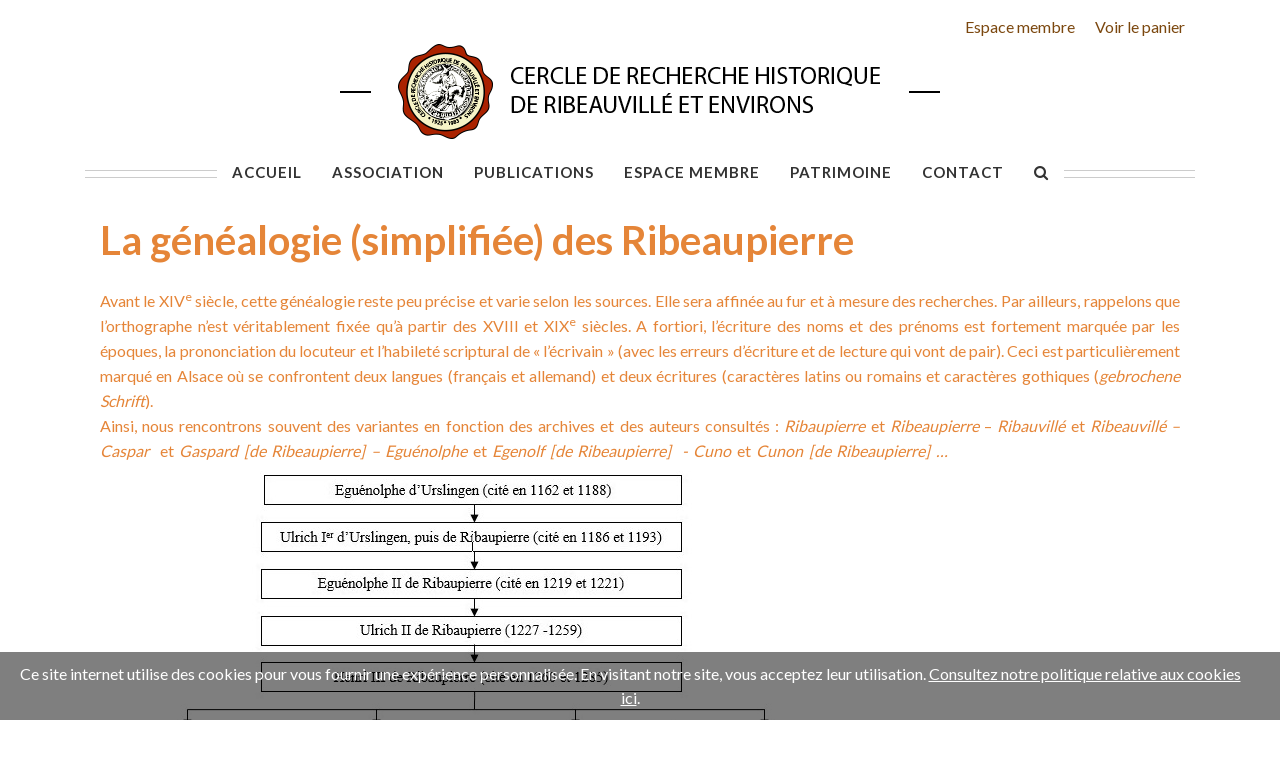

--- FILE ---
content_type: text/html; charset=utf-8
request_url: https://www.cercle-historique-ribeauville.com/fr/les-ribeaupierre.html
body_size: 140280
content:
<!DOCTYPE html>
<html lang="fr">

<head>
	  <meta http-equiv="Content-Type" content="text/html; charset=utf-8">
  <title>Les Ribeaupierre</title>
  <meta name="description" content="" />
  <meta name="keywords" content="" />
  <meta name="viewport" content="width=device-width, initial-scale=1.0, maximum-scale=1.0, user-scalable=0" />
  <meta name="geo.placename" content="" />
	<!--[if lt IE 9]>
		<script src="//html5shiv.googlecode.com/svn/trunk/html5.js"></script>
		<![endif]-->
	<link rel="apple-touch-icon" sizes="57x57" href="/web/apple-icon-57x57.png">
	<link rel="apple-touch-icon" sizes="60x60" href="/web/apple-icon-60x60.png">
	<link rel="apple-touch-icon" sizes="72x72" href="/web/apple-icon-72x72.png">
	<link rel="apple-touch-icon" sizes="76x76" href="/web/apple-icon-76x76.png">
	<link rel="apple-touch-icon" sizes="114x114" href="/web/apple-icon-114x114.png">
	<link rel="apple-touch-icon" sizes="120x120" href="/web/apple-icon-120x120.png">
	<link rel="apple-touch-icon" sizes="144x144" href="/web/apple-icon-144x144.png">
	<link rel="apple-touch-icon" sizes="152x152" href="/web/apple-icon-152x152.png">
	<link rel="apple-touch-icon" sizes="180x180" href="/web/apple-icon-180x180.png">
	<link rel="icon" type="image/png" sizes="192x192"  href="/web/android-icon-192x192.png">
	<link rel="icon" type="image/png" sizes="32x32" href="/web/favicon-32x32.png">
	<link rel="icon" type="image/png" sizes="96x96" href="/web/favicon-96x96.png">
	<link rel="icon" type="image/png" sizes="16x16" href="/web/favicon-16x16.png">
	<link rel="manifest" href="/web/manifest.json">
	<meta name="msapplication-TileColor" content="#ffffff">
	<meta name="msapplication-TileImage" content="/web/ms-icon-144x144.png">
	<meta name="theme-color" content="#ffffff">
	<link href="https://fonts.googleapis.com/css?family=Lato:400,300,700:latin,latin-ext" rel="stylesheet">
	  <link rel="stylesheet" href="https://www.cercle-historique-ribeauville.com/web/_themes/cercle/css/pagemanager/index.min.css" type="text/css" media="screen">
    
	  
    <script>
	
  (function(i,s,o,g,r,a,m){i['GoogleAnalyticsObject']=r;i[r]=i[r]||function(){
  (i[r].q=i[r].q||[]).push(arguments)},i[r].l=1*new Date();a=s.createElement(o),
  m=s.getElementsByTagName(o)[0];a.async=1;a.src=g;m.parentNode.insertBefore(a,m)
  })(window,document,'script','//www.google-analytics.com/analytics.js','ga');

  ga('create', 'UA-495413-67', 'auto');
  ga('send', 'pageview');
	
</script>

</head>

<body class="cw-module-pagemanager cw-controller-index chr-patrimoine" id="cw-page-79">

	<header>
<div class="container">
<nav class="cw-widget pagemanager pm-nav navbar p-0" id="pm-nav-2">
	
	  <ul id="pm-navigation-2" class="nav navbar-nav pm-navigation">
   
      <li id="page-13" class="pm-navigation-page nav-item first-page"><a href="/fr/account/my-account.html" class="nav-link">Espace membre</a></li> 
 
   
      <li id="page-15" class="pm-navigation-page nav-item last-page"><a href="/fr/shop/cart.html" class="nav-link">Voir le panier</a></li> 
 
        </ul>
  

</nav>
</div>
		<div class="container hidden-md-down logo">
			<a href="/"><img class="img-fluid" src="/web/_themes/cercle/images/logos/logo.png" alt="Logo Cercle Historique de Ribeauvillé" /></a>		</div>
		<div class="navbar-wrapper">
			<div class="container d-flex">
				<a class="navbar-brand hidden-lg-up" href="index.html"><img class="img-fluid" src="/web/_themes/cercle/images/logos/logo-xs.png" alt="Logo mobile Cercle Historique de Ribeauvillé" /></a>				
<nav class="cw-widget pagemanager pm-nav navbar navbar-toggleable-md navbar-light w-100" id="pm-nav-0">
	<button class="navbar-toggler collapsed" type="button" data-toggle="collapse" data-target="#navbar" aria-controls="navbar" aria-expanded="false" aria-label="Navigation"><span class="navbar-toggler-icon"></span></button><div id="navbar" class="navbar-collapse collapse">
	  <ul id="pm-navigation-0" class="nav navbar-nav pm-navigation navbar-center w-100 justify-content-center">
   
      <li id="page-1" class="pm-navigation-page nav-item first-page"><a href="https://www.cercle-historique-ribeauville.com/" class="nav-link chr-accueil">Accueil</a></li> 
 
   
      <li id="page-2" class="pm-navigation-page nav-item dropdown"><a href="https://www.cercle-historique-ribeauville.com/fr/association.html" class="nav-link chr-association">Association<span class="pm-navigation-more"></span></a><ul class="dropdown-menu"><li id="page-11" class="pm-navigation-page nav-item"><a href="https://www.cercle-historique-ribeauville.com/fr/comite.html" class="nav-link chr-association">Comité</a></li><li id="page-10" class="pm-navigation-page nav-item"><a href="https://www.cercle-historique-ribeauville.com/fr/presentation.html" class="nav-link chr-association">Présentation</a></li><li id="page-12" class="pm-navigation-page nav-item"><a href="https://www.cercle-historique-ribeauville.com/fr/liens.html" class="nav-link chr-association">Liens</a></li><li id="page-139" class="pm-navigation-page nav-item"><a href="https://www.cercle-historique-ribeauville.com/fr/adhesion.html" class="nav-link chr-association">Adhésion // Cotisation</a></li><li id="page-143" class="pm-navigation-page nav-item"><a href="https://www.cercle-historique-ribeauville.com/fr/don.html" class="nav-link chr-association">Don</a></li><li id="page-55" class="pm-navigation-page nav-item"><a href="https://www.cercle-historique-ribeauville.com/fr/adhesion-dons.html" class="nav-link chr-association">Adhésion, Don</a></li><li id="page-56" class="pm-navigation-page nav-item"><a href="https://www.cercle-historique-ribeauville.com/fr/agenda-du-cercle.html" class="nav-link chr-association">Agenda du Cercle</a></li><li id="page-60" class="pm-navigation-page nav-item"><a href="https://www.cercle-historique-ribeauville.com/fr/plan-dacces.html" class="nav-link chr-association">Plan d'accès</a></li><li id="page-101" class="pm-navigation-page nav-item"><a href="https://www.cercle-historique-ribeauville.com/fr/quoi-de-neuf.html" class="nav-link chr-association">Quoi de neuf ?</a></li><li id="page-109" class="pm-navigation-page nav-item"><a href="https://www.cercle-historique-ribeauville.com/fr/statuts.html" class="nav-link chr-association">Statuts</a></li></ul></li> 
 
   
      <li id="page-3" class="pm-navigation-page nav-item dropdown"><a href="https://www.cercle-historique-ribeauville.com/fr/publications.html" class="nav-link chr-publication">Publications<span class="pm-navigation-more"></span></a><ul class="dropdown-menu"><li id="page-22" class="pm-navigation-page nav-item"><a href="https://www.cercle-historique-ribeauville.com/fr/shop/revues-cercle/" class="nav-link chr-publication">Revues du Cercle de Recherche Historique</a></li><li id="page-23" class="pm-navigation-page nav-item"><a href="https://www.cercle-historique-ribeauville.com/fr/shop/bulletins-shar/" class="nav-link chr-publication">Bulletins de la Société d'Histoire et d'Archéologie</a></li><li id="page-25" class="pm-navigation-page nav-item"><a href="https://www.cercle-historique-ribeauville.com/fr/shop/cahiers-histoire/" class="nav-link chr-publication">Cahiers d'histoire</a></li><li id="page-27" class="pm-navigation-page nav-item dropdown"><a href="https://www.cercle-historique-ribeauville.com/fr/shop/genealogie/" class="nav-link chr-publication">Généalogie<span class="pm-navigation-more"></span></a><ul class="dropdown-menu"><li id="page-34" class="pm-navigation-page nav-item"><a href="https://www.cercle-historique-ribeauville.com/fr/shop/histoire-familles-papier-numerique/" class="nav-link chr-publication">Histoire des familles en version papier et/ou numérique</a></li><li id="page-28" class="pm-navigation-page nav-item"><a href="https://www.cercle-historique-ribeauville.com/fr/shop/genealogie/" class="nav-link chr-publication">Histoire des familles PETERSHOLTZ</a></li><li id="page-129" class="pm-navigation-page nav-item"><a href="https://www.cercle-historique-ribeauville.com/fr/shop/nouvelle-categorie/" class="nav-link chr-publication">Histoire des Familles A-B</a></li><li id="page-130" class="pm-navigation-page nav-item"><a href="https://www.cercle-historique-ribeauville.com/fr/shop/nouvelle-categorie-1/" class="nav-link chr-publication">Histoire des Familles C-E</a></li><li id="page-131" class="pm-navigation-page nav-item"><a href="https://www.cercle-historique-ribeauville.com/fr/shop/nouvelle-categorie-2/" class="nav-link chr-publication">Histoire des Familles F-G</a></li><li id="page-125" class="pm-navigation-page nav-item"><a href="https://www.cercle-historique-ribeauville.com/fr/shop/histoire-familles/" class="nav-link chr-publication">Histoire des Familles H</a></li><li id="page-132" class="pm-navigation-page nav-item"><a href="https://www.cercle-historique-ribeauville.com/fr/shop/nouvelle-categorie-3/" class="nav-link chr-publication">Histoire des Familles I-K</a></li><li id="page-133" class="pm-navigation-page nav-item"><a href="https://www.cercle-historique-ribeauville.com/fr/shop/nouvelle-categorie-4/" class="nav-link chr-publication">Histoire des Familles L-N</a></li><li id="page-134" class="pm-navigation-page nav-item"><a href="https://www.cercle-historique-ribeauville.com/fr/shop/nouvelle-categorie-5/" class="nav-link chr-publication">Histoire des Familles O-R</a></li><li id="page-135" class="pm-navigation-page nav-item"><a href="https://www.cercle-historique-ribeauville.com/fr/shop/nouvelle-categorie-6/" class="nav-link chr-publication">Histoire des Familles S</a></li><li id="page-136" class="pm-navigation-page nav-item"><a href="https://www.cercle-historique-ribeauville.com/fr/shop/nouvelle-categorie-7/" class="nav-link chr-publication">Histoire des Familles T-Z</a></li><li id="page-137" class="pm-navigation-page nav-item"><a href="https://www.cercle-historique-ribeauville.com/fr/bibliographie.html" class="nav-link chr-publication">Bibliographie</a></li><li id="page-150" class="pm-navigation-page nav-item"><a href="https://www.cercle-historique-ribeauville.com/fr/signes-et-abreviations.html" class="nav-link">Signes et abréviations</a></li></ul></li><li id="page-29" class="pm-navigation-page nav-item"><a href="https://www.cercle-historique-ribeauville.com/fr/shop/biographie/" class="nav-link chr-publication">Biographie</a></li><li id="page-31" class="pm-navigation-page nav-item"><a href="https://www.cercle-historique-ribeauville.com/fr/shop/cartes-postales/" class="nav-link chr-publication">Cartes postales</a></li><li id="page-46" class="pm-navigation-page nav-item"><a href="https://www.cercle-historique-ribeauville.com/fr/histoire-des-proprietes-baties.html" class="nav-link chr-publication">Histoire des propriétés bâties</a></li><li id="page-48" class="pm-navigation-page nav-item"><a href="https://www.cercle-historique-ribeauville.com/fr/shop/livre/" class="nav-link chr-publication">Livre</a></li><li id="page-161" class="pm-navigation-page nav-item"><a href="https://www.cercle-historique-ribeauville.com/fr/erratum-revue-n-32.html" class="nav-link">Erratum revue n° 32</a></li></ul></li> 
 
   
      <li id="page-32" class="pm-navigation-page nav-item dropdown"><a href="https://www.cercle-historique-ribeauville.com/fr/espace-membre.html" class="nav-link chr-membre">Espace membre<span class="pm-navigation-more"></span></a><ul class="dropdown-menu"><li id="page-38" class="pm-navigation-page nav-item"><a href="https://www.cercle-historique-ribeauville.com/fr/vie-du-cercle.html" class="nav-link chr-membre"> Vie du Cercle</a></li><li id="page-41" class="pm-navigation-page nav-item"><a href="https://www.cercle-historique-ribeauville.com/fr/petites-nouvelles-de-la-recherche-1.html" class="nav-link chr-membre">Petites nouvelles de la recherche</a></li><li id="page-42" class="pm-navigation-page nav-item"><a href="https://www.cercle-historique-ribeauville.com/fr/album-photos.html" class="nav-link chr-membre">Album photos</a></li><li id="page-114" class="pm-navigation-page nav-item"><a href="https://www.cercle-historique-ribeauville.com/fr/anciennes-petites-nouvelles-de-la-recherche.html" class="nav-link chr-membre">Anciennes petites nouvelles de la recherche</a></li><li id="page-83" class="pm-navigation-page nav-item"><a href="https://www.cercle-historique-ribeauville.com/fr/nouvelle-page-5.html" class="nav-link chr-membre">Procès-verbaux des Assemblées générales</a></li></ul></li> 
 
   
      <li id="page-4" class="pm-navigation-page nav-item current-page active dropdown"><a href="https://www.cercle-historique-ribeauville.com/fr/patrimoine.html" class="nav-link chr-patrimoine">Patrimoine<span class="pm-navigation-more"></span></a><ul class="dropdown-menu"><li id="page-37" class="pm-navigation-page nav-item"><a href="https://www.cercle-historique-ribeauville.com/fr/fonds-documentaire-du-cercle.html" class="nav-link chr-patrimoine">Fonds documentaire du Cercle</a></li><li id="page-47" class="pm-navigation-page nav-item dropdown"><a href="https://www.cercle-historique-ribeauville.com/fr/nouvelle-page-1.html" class="nav-link chr-patrimoine">Paléographie<span class="pm-navigation-more"></span></a><ul class="dropdown-menu"><li id="page-99" class="pm-navigation-page nav-item"><a href="https://www.cercle-historique-ribeauville.com/fr/symboles-des-jours.html" class="nav-link chr-patrimoine">Symboles des jours</a></li></ul></li><li id="page-39" class="pm-navigation-page nav-item"><a href="https://www.cercle-historique-ribeauville.com/fr/locaux-sous-prefecture.html" class="nav-link chr-patrimoine">Locaux du Cercle</a></li><li id="page-33" class="pm-navigation-page nav-item"><a href="https://www.cercle-historique-ribeauville.com/fr/histoire-de-ribeauville.html" class="nav-link chr-patrimoine">Histoire de Ribeauvillé</a></li><li id="page-18" class="pm-navigation-page nav-item"><a href="https://www.cercle-historique-ribeauville.com/fr/enfants-de-ribeauville-et-personnalites-marquantes.html" class="nav-link chr-patrimoine">Enfants de Ribeauvillé et Personnalités marquantes</a></li><li id="page-79" class="pm-navigation-page nav-item current-page active"><a href="https://www.cercle-historique-ribeauville.com/fr/les-ribeaupierre.html" class="nav-link chr-patrimoine">Les Ribeaupierre</a></li><li id="page-45" class="pm-navigation-page nav-item"><a href="https://www.cercle-historique-ribeauville.com/fr/decouverte.html" class="nav-link chr-patrimoine">Découvertes de Ribeauvillé et Environs</a></li><li id="page-86" class="pm-navigation-page nav-item dropdown"><a href="https://www.cercle-historique-ribeauville.com/fr/visitez-ribeauville-notre-cite.html" class="nav-link chr-patrimoine">Visitez Ribeauvillé, notre cité<span class="pm-navigation-more"></span></a><ul class="dropdown-menu"><li id="page-88" class="pm-navigation-page nav-item"><a href="https://www.cercle-historique-ribeauville.com/fr/les-menetriers.html" class="nav-link chr-patrimoine">Les ménétriers</a></li><li id="page-90" class="pm-navigation-page nav-item"><a href="https://www.cercle-historique-ribeauville.com/fr/la-maison-alsacienne.html" class="nav-link chr-patrimoine">La maison alsacienne</a></li><li id="page-89" class="pm-navigation-page nav-item"><a href="https://www.cercle-historique-ribeauville.com/fr/le-prince-max.html" class="nav-link chr-patrimoine">Le Prince Max</a></li></ul></li><li id="page-93" class="pm-navigation-page nav-item dropdown"><a href="https://www.cercle-historique-ribeauville.com/fr/petites-nouvelles-de-la-recherche.html" class="nav-link chr-patrimoine">Petites nouvelles de la recherche<span class="pm-navigation-more"></span></a><ul class="dropdown-menu"><li id="page-164" class="pm-navigation-page nav-item"><a href="https://www.cercle-historique-ribeauville.com/fr/2025.html" class="nav-link">2025</a></li><li id="page-163" class="pm-navigation-page nav-item"><a href="https://www.cercle-historique-ribeauville.com/fr/2024.html" class="nav-link">2024</a></li><li id="page-160" class="pm-navigation-page nav-item"><a href="https://www.cercle-historique-ribeauville.com/fr/2023.html" class="nav-link">2023</a></li><li id="page-157" class="pm-navigation-page nav-item"><a href="https://www.cercle-historique-ribeauville.com/fr/2022.html" class="nav-link">2022</a></li><li id="page-152" class="pm-navigation-page nav-item"><a href="https://www.cercle-historique-ribeauville.com/fr/2021.html" class="nav-link chr-patrimoine">2021</a></li><li id="page-153" class="pm-navigation-page nav-item"><a href="https://www.cercle-historique-ribeauville.com/fr/2020.html" class="nav-link chr-patrimoine">2020</a></li><li id="page-116" class="pm-navigation-page nav-item"><a href="https://www.cercle-historique-ribeauville.com/fr/2019.html" class="nav-link chr-patrimoine">2019</a></li><li id="page-117" class="pm-navigation-page nav-item"><a href="https://www.cercle-historique-ribeauville.com/fr/petites-nouvelles-de-la-recherche-2.html" class="nav-link chr-patrimoine">2018</a></li><li id="page-118" class="pm-navigation-page nav-item"><a href="https://www.cercle-historique-ribeauville.com/fr/petites-nouvelles-de-la-recherche-3.html" class="nav-link chr-patrimoine">2017</a></li></ul></li><li id="page-111" class="pm-navigation-page nav-item"><a href="https://www.cercle-historique-ribeauville.com/fr/les-soeurs-de-la-divine-providence.html" class="nav-link chr-patrimoine">Les Sœurs de la Divine Providence</a></li></ul></li> 
 
   
      <li id="page-5" class="pm-navigation-page nav-item last-page"><a href="https://www.cercle-historique-ribeauville.com/fr/form/contact.html" class="nav-link chr-contact">Contact</a></li> 
 
          <li class="pm-navigation-page nav-item chr-search-bt"><a href="" class="nav-link chr-search"><i class="fa fa-search" aria-hidden="true"></i></a></li>
      </ul>
  </div>

</nav>

				
			</div>
			<div id="search-widget-form" class="cw-widget search">
	
	  <form method="post" role="search" action="https://www.cercle-historique-ribeauville.com/fr/search/" class="d-flex w-100">
		    <input id="search-field" type="text" name="search_keywords" value="" placeholder="Rechercher dans le site..." class="form-control" />

	    <button type="submit" name="search_submit" class="cw-button btn btn-primary btn-sm ml-1">Ok</button>
  </form>
  
</div>

		</div>
	</header>



		
		<div class="container" id="zupa-main-content">
      <div class="row">
          <div class="col-lg-12 col-lg-offset-2 col-md-12">
              <div class="content">
                                <p><span style="font-weight: bold; color: #e58538; font-family: inherit; font-size: 2.5rem;">La g&eacute;n&eacute;alogie (simplifi&eacute;e) des Ribeaupierre</span></p>
<p class="text-justify"><span style="color: #e58538;">Avant le XIV<sup>e</sup> si&egrave;cle, cette g&eacute;n&eacute;alogie reste peu pr&eacute;cise et varie selon les sources. Elle sera affin&eacute;e au fur et &agrave; mesure des recherches. <span style="font-size: 1rem;">Par ailleurs, rappelons que l&rsquo;orthographe n&rsquo;est v&eacute;ritablement fix&eacute;e qu&rsquo;&agrave; partir des XVIII et XIX</span><sup>e</sup><span style="font-size: 1rem;"> si&egrave;cles. A fortiori, l&rsquo;&eacute;criture des noms et des pr&eacute;noms est fortement marqu&eacute;e par les &eacute;poques, la prononciation du locuteur et l&rsquo;habilet&eacute; scriptural de &laquo;&nbsp;l&rsquo;&eacute;crivain&nbsp;&raquo; (avec les erreurs d&rsquo;&eacute;criture et de lecture qui vont de pair). Ceci est particuli&egrave;rement marqu&eacute; en Alsace o&ugrave; se confrontent deux langues (fran&ccedil;ais et allemand) et deux &eacute;critures (caract&egrave;res latins ou romains et caract&egrave;res gothiques (</span><em style="font-size: 1rem;">gebrochene Schrift</em><span style="font-size: 1rem;">).&nbsp;<br /></span><span style="font-size: 1rem;">Ainsi, nous rencontrons souvent des variantes en fonction des archives et des auteurs consult&eacute;s&nbsp;: </span><em style="font-size: 1rem;">Ribaupierre </em><span style="font-size: 1rem;">et </span><em style="font-size: 1rem;">Ribeaupierre</em><span style="font-size: 1rem;">&nbsp;&ndash; </span><em style="font-size: 1rem;">Ribauvill&eacute; </em><span style="font-size: 1rem;">et </span><em style="font-size: 1rem;">Ribeauvill&eacute; &ndash; Caspar </em><span style="font-size: 1rem;">&nbsp;et </span><em style="font-size: 1rem;">Gaspard [de Ribeaupierre] &ndash; Egu&eacute;nolphe </em><span style="font-size: 1rem;">et </span><em style="font-size: 1rem;">Egenolf [de Ribeaupierre] &nbsp;- Cuno </em><span style="font-size: 1rem;">et</span><em style="font-size: 1rem;"> Cunon [de Ribeaupierre] &hellip;</em></span><span>&nbsp; &nbsp; &nbsp; &nbsp; &nbsp; &nbsp; &nbsp; &nbsp; &nbsp; &nbsp; &nbsp; &nbsp; &nbsp; &nbsp; &nbsp; &nbsp; &nbsp; &nbsp; &nbsp; &nbsp; &nbsp; &nbsp;</span><img class="" src="[data-uri]" alt="" width="750" height="1049" /></p>
<p class="text-justify"><span style="font-size: 1rem;">&nbsp; &nbsp; &nbsp; &nbsp;</span><img class="img-fluid" style="font-size: 1rem;" src="https://www.cercle-historique-ribeauville.com/web/armoiries/armoirie_et_lecu_centre.png" width="749" height="907" /><span style="font-size: 1rem;">&nbsp; &nbsp; &nbsp; &nbsp; &nbsp; &nbsp; &nbsp; &nbsp; &nbsp; &nbsp; &nbsp; &nbsp; &nbsp; &nbsp;</span></p>
<p class="text-justify"><span style="font-size: 1rem;">&nbsp; &nbsp; </span><span class="img-fluid" style="font-size: 1rem; text-align: center;">&nbsp; &nbsp; &nbsp;&nbsp;</span><span style="font-size: 1rem;">&nbsp; &nbsp;&nbsp;</span><img class="img-fluid" style="font-size: 1rem;" src="https://www.cercle-historique-ribeauville.com/web/armoiries/armoirie_suite_2.jpg" alt="" width="707" height="567" /></p>
<p class="text-justify">&nbsp; &nbsp; &nbsp; &nbsp; &nbsp; &nbsp;&nbsp;<br /><span style="font-size: 1rem;">&nbsp; &nbsp; &nbsp; &nbsp; &nbsp; &nbsp; &nbsp;&nbsp;</span><img class="img-fluid" style="font-size: 1rem;" src="https://www.cercle-historique-ribeauville.com/web/armoiries/armoiries_suite_3.jpg" alt="" width="719" height="439" /></p>
<div class="row">
<div class="col-12">
<p><span style="font-size: 10pt;"><strong><u>Sources</u></strong><strong> :&nbsp;<br /></strong><em style="font-size: 10pt;">Benoit Jordan, Entre la gloire et la vertu, les sires de Ribeaupierre, 1451/1585 &ndash; Publications de la Soci&eacute;t&eacute; Savante d&rsquo;Alsace et des r&eacute;gions de l&rsquo;Est, </em><em>collection &laquo; Recherches et documents &raquo; - 1991</em><em>.</em><em style="font-size: 10pt;"><br /></em><span style="font-size: 10pt;">Meaume</span><em style="font-size: 10pt;">, Les seigneurs de Ribaupierre en Alsace et en Suisse - </em><span style="font-size: 10pt;">M&eacute;moires de la Soci&eacute;t&eacute; d&rsquo;arch&eacute;ologie Lorraine, 3</span><sup>e</sup><span style="font-size: 10pt;">s&eacute;rie, vol. 1 &ndash; Nancy, 1873 &ndash; pp 337 &agrave; 429.<br /></span><span style="font-size: 10pt;">Bernard Schwach, </span><em style="font-size: 10pt;">Les Ribeaupierre dans leur environnement g&eacute;opolitique</em><span style="font-size: 10pt;"> - Cahiers d&rsquo;histoire (n&deg;1, 2, 3, 6) publi&eacute;s par le Cercle en 2008 et 2010.<br /></span><span style="font-size: 10pt;">Fonds documentaire du Cercle.</span><span style="font-size: 10pt;"><br /></span></span></p>
<p><span style="font-size: 10pt;"><strong><u>Cr&eacute;dits photographiques</u></strong><strong> :&nbsp;</strong><em style="font-size: 10pt;"><br /></em><span style="font-size: 10pt;">Peinture r&eacute;alis&eacute;e sur la porte des Pucelles &agrave; Ribeauvill&eacute; par Claire Meyer - Seiller</span></span></p>
</div>
</div>              </div>

          </div>
                </div>
  </div>
		
	
		
	

		

	
	
	<footer class="page-footer">
		<div class="container">
			<div class="row">
				<div class="row-xs-12 w-100">
					<div class="divider"></div>
					<div class="text-center">
						<a href=""><img src="/web/_themes/cercle/images/logos/logo-xs.png" alt="Cercle Historique de Ribeauvillé" class="logo">						</a>
					</div>
				</div>
			</div>
			<div class="row">
				<div class="col-sm-6 d-flex align-items-end">
					
<nav class="cw-widget pagemanager pm-nav navbar" id="pm-nav-1">
	
	  <ul id="pm-navigation-1" class="nav navbar-nav pm-navigation footer-links">
   
      <li id="page-6" class="pm-navigation-page nav-item first-page"><a href="/fr/plan-site/" class="nav-link">Plan du site</a></li> 
 
   
      <li id="page-7" class="pm-navigation-page nav-item"><a href="https://www.cercle-historique-ribeauville.com/fr/mentions-legales.html" class="nav-link">Mentions légales</a></li> 
 
   
      <li id="page-8" class="pm-navigation-page nav-item"><a href="https://www.cercle-historique-ribeauville.com/fr/conditions-generales-de-vente.html" class="nav-link">Conditions Générales de Vente</a></li> 
 
   
      <li id="page-80" class="pm-navigation-page nav-item"><a href="/web/docs/cgv.pdf" class="nav-link">CGV version imprimable</a></li> 
 
   
      <li id="page-113" class="pm-navigation-page nav-item"><a href="https://www.cercle-historique-ribeauville.com/fr/politique-de-confidentialite.html" class="nav-link">Politique de confidentialité</a></li> 
 
   
      <li id="page-119" class="pm-navigation-page nav-item"><a href="https://www.cercle-historique-ribeauville.com/fr/consentement-aux-cookies.html" class="nav-link">Consentement aux cookies</a></li> 
 
   
      <li id="page-75" class="pm-navigation-page nav-item last-page">Site mis à jour le 12 janvier 2026
     
    </li> 
 
        </ul>
  

</nav>

				</div>
				<div class="col-sm-6 d-flex align-items-end flex-column">

						
						<p class="mb-2">© Prima 2019</p>

					
				</div>
			</div>
		</div>
	</footer>
	<a href="#top" class="cw-button-top"><span class="fa fa-arrow-up"></span>HAUT</a>
	  <script type="text/javascript" src="https://www.cercle-historique-ribeauville.com/app/javascript/jquery.min.js"></script>
    <script type="text/javascript" src="https://www.cercle-historique-ribeauville.com/web/_themes/cercle/js/vars.js?modctrl=eyJtb2R1bGUiOiJwYWdlbWFuYWdlciIsImNvbnRyb2xsZXIiOiJpbmRleCJ9&amp;nocache=1768528862"></script>
    <script type="text/javascript" src="https://www.cercle-historique-ribeauville.com/web/_themes/cercle/js/pagemanager/index.min.js"></script>
  	<script>
	var swiper = new Swiper('.swiper-container', {
		pagination: '.swiper-pagination',
		paginationClickable: true,
		nextButton: '.swiper-button-next',
		prevButton: '.swiper-button-prev',
		parallax: true,
		speed: 600,
		autoplay: 4000,
		onSlideChangeStart: (function (swiper) {
			var active = swiper.slides[swiper.activeIndex];
			var animated = $(active).find('*[data-animation]');
			$.each(animated, function (key, value) {
				$(value).addClass($(value).data('animation'));
				$(value).addClass('animated');
			});
		})
	});

	</script>
		<div id="ch-cookie-policy" data-expires="10">
    <div class="wrapper">Ce site internet utilise des cookies pour vous fournir une expérience personnalisée. En visitant notre site, vous acceptez leur utilisation. <a href="/fr/consentement-aux-cookies.html">Consultez notre politique relative aux cookies ici</a>.</div>
  </div>
  <script defer src="https://static.cloudflareinsights.com/beacon.min.js/vcd15cbe7772f49c399c6a5babf22c1241717689176015" integrity="sha512-ZpsOmlRQV6y907TI0dKBHq9Md29nnaEIPlkf84rnaERnq6zvWvPUqr2ft8M1aS28oN72PdrCzSjY4U6VaAw1EQ==" data-cf-beacon='{"version":"2024.11.0","token":"3cd53d7e7fe04fabb1db95098a432244","r":1,"server_timing":{"name":{"cfCacheStatus":true,"cfEdge":true,"cfExtPri":true,"cfL4":true,"cfOrigin":true,"cfSpeedBrain":true},"location_startswith":null}}' crossorigin="anonymous"></script>
</body>

</html>



--- FILE ---
content_type: text/plain
request_url: https://www.google-analytics.com/j/collect?v=1&_v=j102&a=1309630615&t=pageview&_s=1&dl=https%3A%2F%2Fwww.cercle-historique-ribeauville.com%2Ffr%2Fles-ribeaupierre.html&ul=en-us%40posix&dt=Les%20Ribeaupierre&sr=1280x720&vp=1280x720&_u=IEBAAEABAAAAACAAI~&jid=784209221&gjid=61267398&cid=1210604016.1768528863&tid=UA-495413-67&_gid=1244326251.1768528863&_r=1&_slc=1&z=293920036
body_size: -457
content:
2,cG-6LSE2YDN9C

--- FILE ---
content_type: application/javascript
request_url: https://www.cercle-historique-ribeauville.com/web/_themes/cercle/js/vars.js?modctrl=eyJtb2R1bGUiOiJwYWdlbWFuYWdlciIsImNvbnRyb2xsZXIiOiJpbmRleCJ9&nocache=1768528862
body_size: 4
content:
var _mode='front';var _idlang=2;var _isolang='fr';var _basehrefdir='fr';var _langJSON='{\"lang\":{\"id_lang\":\"2\",\"name_lang\":\"Fran\\u00e7ais (French)\",\"url_code_lang\":\"fr\",\"active\":1,\"locale_lang\":\"fr_FR\",\"flag_lang\":\"fr\",\"date_format_lite_lang\":\"d\\/m\\/Y\",\"date_format_full_lang\":\"d\\/m\\/Y H:i:s\",\"default_lang\":\"fr\"},\"lang_activ\":{\"id\":{\"2\":{\"id_lang\":\"2\",\"name_lang\":\"Fran\\u00e7ais (French)\",\"url_code_lang\":\"fr\",\"active\":1,\"locale_lang\":\"fr_FR\",\"flag_lang\":\"fr\",\"date_format_lite_lang\":\"d\\/m\\/Y\",\"date_format_full_lang\":\"d\\/m\\/Y H:i:s\"}},\"iso\":{\"fr\":{\"id_lang\":\"2\",\"name_lang\":\"Fran\\u00e7ais (French)\",\"url_code_lang\":\"fr\",\"active\":1,\"locale_lang\":\"fr_FR\",\"flag_lang\":\"fr\",\"date_format_lite_lang\":\"d\\/m\\/Y\",\"date_format_full_lang\":\"d\\/m\\/Y H:i:s\"}}}}';var _protocol='https://';var _domain='www.cercle-historique-ribeauville.com';var _diroot='';var csrf_token='88f4864eee3030fd984473a33e3608f6b3d84ffef6207fb58be22924970cf77b';var _theme='default';var _fntdir='';var _webdir='web';var _themedir='web/_themes/cercle/';var _tpldir='web/_themes/cercle/templates/';var _remove_script_host=true;var _fullfrontal='https://www.cercle-historique-ribeauville.com/index.php';var _bootstrap='1';